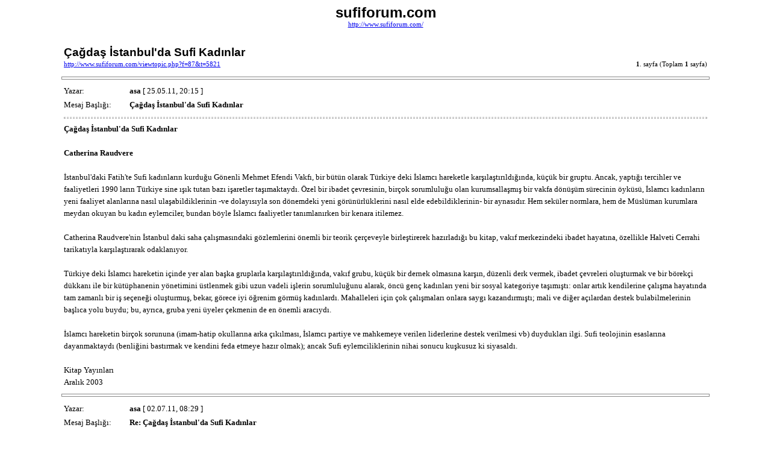

--- FILE ---
content_type: text/html; charset=UTF-8
request_url: http://www.sufiforum.com/viewtopic.php?f=87&t=5821&start=0&sid=c5773e7c1020ce63d3d7e9c691e621da&view=print
body_size: 2545
content:
<!DOCTYPE HTML PUBLIC "-//W3C//DTD HTML 4.01 Transitional//EN">
<html dir="ltr" lang="tr">
<head>
<meta http-equiv="Content-Type" content="text/html; charset=UTF-8">
<meta http-equiv="Content-Style-Type" content="text/css">
<meta http-equiv="Content-Language" content="tr">
<title>sufiforum.com :: Başlık görüntüleniyor - Çağdaş İstanbul'da Sufi Kadınlar</title>

<style type="text/css">
<!--

body {
	font-family: Verdana,serif;
	font-size: 10pt;
}

img {
	border: 0;
}

td {
	font-family: Verdana,serif;
	font-size: 10pt;
	line-height: 150%;
}

.code,
.quote {
	font-size: smaller;
	border: black solid 1px;
}

.forum {
	font-family: Arial,Helvetica,sans-serif;
	font-weight: bold;
	font-size: 18pt;
}

.topic {
	font-family: Arial,Helvetica,sans-serif;
	font-size: 14pt;
	font-weight: bold;
}

.gensmall {
	font-size: 8pt;
}

hr {
	color: #888;
	height: 3px;
	border-style: solid;
}

hr.sep {
	color: #aaa;
	height: 1px;
	border-style: dashed;
}
//-->
</style>

</head>
<body>

<table width="85%" cellspacing="3" cellpadding="0" border="0" align="center">
<tr>
	<td colspan="2" align="center"><span class="Forum">sufiforum.com</span><br /><span class="gensmall"><a href="http://www.sufiforum.com/">http://www.sufiforum.com/</a></span></td>
</tr>
<tr>
	<td colspan="2"><br /></td>
</tr>
<tr>
	<td><span class="topic">Çağdaş İstanbul'da Sufi Kadınlar</span><br /><span class="gensmall"><a href="http://www.sufiforum.com/viewtopic.php?f=87&amp;t=5821">http://www.sufiforum.com/viewtopic.php?f=87&amp;t=5821</a></span></td>
	<td align="right" valign="bottom"><span class="gensmall"><strong>1</strong>. sayfa (Toplam <strong>1</strong> sayfa)</span></td>
</tr>
</table>



	<hr width="85%" />

	<table width="85%" cellspacing="3" cellpadding="0" border="0" align="center">
	<tr>
		<td width="10%" nowrap="nowrap">Yazar:&nbsp;</td>
		<td><b>asa</b> [ 25.05.11, 20:15 ]</td>
	</tr>
	<tr>
		<td width="10%" nowrap="nowrap">Mesaj Başlığı:&nbsp;</td>
		<td><b>Çağdaş İstanbul'da Sufi Kadınlar</b></td>
	</tr>
	<tr>
		<td colspan="2"><hr class="sep" /><span style="font-weight: bold">Çağdaş İstanbul'da Sufi Kadınlar <br /><br />Catherina Raudvere</span><br /><br />İstanbul'daki Fatih'te Sufi kadınların kurduğu Gönenli Mehmet Efendi Vakfı, bir bütün olarak Türkiye deki İslamcı hareketle karşılaştırıldığında, küçük bir gruptu. Ancak, yaptığı tercihler ve faaliyetleri 1990 ların Türkiye sine ışık tutan bazı işaretler taşımaktaydı. Özel bir ibadet çevresinin, birçok sorumluluğu olan kurumsallaşmış bir vakfa dönüşüm sürecinin öyküsü, İslamcı kadınların yeni faaliyet alanlarına nasıl ulaşabildiklerinin -ve dolayısıyla son dönemdeki yeni görünürlüklerini nasıl elde edebildiklerinin- bir aynasıdır. Hem seküler normlara, hem de Müslüman kurumlara meydan okuyan bu kadın eylemciler, bundan böyle İslamcı faaliyetler tanımlanırken bir kenara itilemez. <br /><br />Catherina Raudvere'nin İstanbul daki saha çalışmasındaki gözlemlerini önemli bir teorik çerçeveyle birleştirerek hazırladığı bu kitap, vakıf merkezindeki ibadet hayatına, özellikle Halveti Cerrahi tarikatıyla karşılaştırarak odaklanıyor. <br /><br />Türkiye deki İslamcı hareketin içinde yer alan başka gruplarla karşılaştırıldığında, vakıf grubu, küçük bir dernek olmasına karşın, düzenli derk vermek, ibadet çevreleri oluşturmak ve bir börekçi dükkanı ile bir kütüphanenin yönetimini üstlenmek gibi uzun vadeli işlerin sorumluluğunu alarak, öncü genç kadınları yeni bir sosyal kategoriye taşımıştı: onlar artık kendilerine çalışma hayatında tam zamanlı bir iş seçeneği oluşturmuş, bekar, görece iyi öğrenim görmüş kadınlardı. Mahalleleri için çok çalışmaları onlara saygı kazandırmıştı; mali ve diğer açılardan destek bulabilmelerinin başlıca yolu buydu; bu, ayrıca, gruba yeni üyeler çekmenin de en önemli aracıydı. <br /><br />İslamcı hareketin birçok sorununa (imam-hatip okullarına arka çıkılması, İslamcı partiye ve mahkemeye verilen liderlerine destek verilmesi vb) duydukları ilgi. Sufi teolojinin esaslarına dayanmaktaydı (benliğini bastırmak ve kendini feda etmeye hazır olmak); ancak Sufi eylemciliklerinin nihai sonucu kuşkusuz ki siyasaldı.<br /><br />Kitap Yayınları<br />Aralık 2003

		

		</td>
	</tr>
	</table>


	<hr width="85%" />

	<table width="85%" cellspacing="3" cellpadding="0" border="0" align="center">
	<tr>
		<td width="10%" nowrap="nowrap">Yazar:&nbsp;</td>
		<td><b>asa</b> [ 02.07.11, 08:29 ]</td>
	</tr>
	<tr>
		<td width="10%" nowrap="nowrap">Mesaj Başlığı:&nbsp;</td>
		<td><b>Re: Çağdaş İstanbul'da Sufi Kadınlar</b></td>
	</tr>
	<tr>
		<td colspan="2"><hr class="sep" />Gönenli Mehmet Efendi'yi rahmetle anmaya vesile olsun.

		

		</td>
	</tr>
	</table>


<hr width="85%" />
<!--
	We request you retain the full copyright notice below including the link to www.phpbb.com.
	This not only gives respect to the large amount of time given freely by the developers
	but also helps build interest, traffic and use of phpBB3. If you (honestly) cannot retain
	the full copyright we ask you at least leave in place the "Powered by phpBB" line. If you
	refuse to include even this then support on our forums may be affected.

	The phpBB Group : 2006
// -->

<table width="85%" cellspacing="3" cellpadding="0" border="0" align="center">
<tr>
	<td><span class="gensmall"><strong>1</strong>. sayfa (Toplam <strong>1</strong> sayfa)</span></td>
	<td align="right"><span class="gensmall">Tüm zamanlar UTC + 2 saat </span></td>
</tr>
<tr>
	<td colspan="2" align="center"><span class="gensmall">Powered by phpBB &copy; 2000, 2002, 2005, 2007 phpBB Group<br />http://www.phpbb.com/</span></td>
</tr>
</table>

</body>
</html>